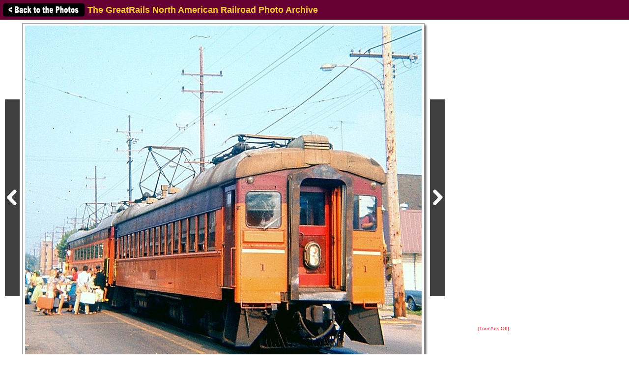

--- FILE ---
content_type: text/html; charset=utf-8
request_url: https://www.google.com/recaptcha/api2/aframe
body_size: 267
content:
<!DOCTYPE HTML><html><head><meta http-equiv="content-type" content="text/html; charset=UTF-8"></head><body><script nonce="06KNW79vg6TQrgTTIe4zqQ">/** Anti-fraud and anti-abuse applications only. See google.com/recaptcha */ try{var clients={'sodar':'https://pagead2.googlesyndication.com/pagead/sodar?'};window.addEventListener("message",function(a){try{if(a.source===window.parent){var b=JSON.parse(a.data);var c=clients[b['id']];if(c){var d=document.createElement('img');d.src=c+b['params']+'&rc='+(localStorage.getItem("rc::a")?sessionStorage.getItem("rc::b"):"");window.document.body.appendChild(d);sessionStorage.setItem("rc::e",parseInt(sessionStorage.getItem("rc::e")||0)+1);localStorage.setItem("rc::h",'1769842308010');}}}catch(b){}});window.parent.postMessage("_grecaptcha_ready", "*");}catch(b){}</script></body></html>